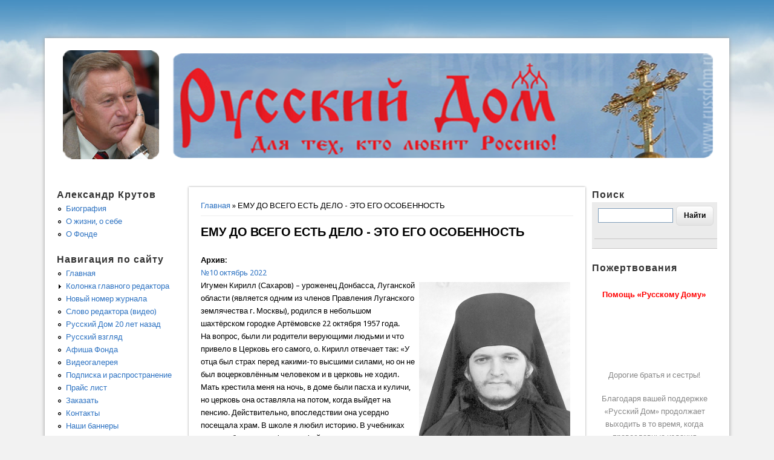

--- FILE ---
content_type: text/html; charset=utf-8
request_url: http://russdom.ru/node/12445
body_size: 11167
content:
<!DOCTYPE html>
<head>
<meta http-equiv="X-UA-Compatible" content="IE=Edge" />
<meta charset="utf-8" />
<meta name="Generator" content="Drupal 7 (http://drupal.org)" />
<link rel="canonical" href="/node/12445" />
<link rel="shortlink" href="/node/12445" />
<meta name="viewport" content="width=device-width" />
<title>ЕМУ ДО ВСЕГО ЕСТЬ ДЕЛО - ЭТО ЕГО ОСОБЕННОСТЬ | Журнал Русский Дом</title>
<style type="text/css" media="all">
@import url("http://russdom.ru/modules/system/system.base.css?s5t8h9");
@import url("http://russdom.ru/modules/system/system.menus.css?s5t8h9");
@import url("http://russdom.ru/modules/system/system.messages.css?s5t8h9");
@import url("http://russdom.ru/modules/system/system.theme.css?s5t8h9");
</style>
<style type="text/css" media="all">
@import url("http://russdom.ru/modules/aggregator/aggregator.css?s5t8h9");
@import url("http://russdom.ru/modules/comment/comment.css?s5t8h9");
@import url("http://russdom.ru/modules/field/theme/field.css?s5t8h9");
@import url("http://russdom.ru/modules/node/node.css?s5t8h9");
@import url("http://russdom.ru/modules/poll/poll.css?s5t8h9");
@import url("http://russdom.ru/modules/user/user.css?s5t8h9");
@import url("http://russdom.ru/sites/all/modules/views/css/views.css?s5t8h9");
@import url("http://russdom.ru/sites/all/modules/ckeditor/css/ckeditor.css?s5t8h9");
</style>
<style type="text/css" media="all">
@import url("http://russdom.ru/sites/all/modules/ctools/css/ctools.css?s5t8h9");
</style>
<style type="text/css" media="all">
@import url("http://russdom.ru/sites/all/themes/professional_theme/style.css?s5t8h9");
</style>
<script type="text/javascript" src="http://russdom.ru/misc/jquery.js?v=1.4.4"></script>
<script type="text/javascript" src="http://russdom.ru/misc/jquery-extend-3.4.0.js?v=1.4.4"></script>
<script type="text/javascript" src="http://russdom.ru/misc/jquery-html-prefilter-3.5.0-backport.js?v=1.4.4"></script>
<script type="text/javascript" src="http://russdom.ru/misc/jquery.once.js?v=1.2"></script>
<script type="text/javascript" src="http://russdom.ru/misc/drupal.js?s5t8h9"></script>
<script type="text/javascript" src="http://russdom.ru/sites/default/files/languages/ru_BSx80s_nYVMPJ_F8eHbC6RtAZ16FwYAH6MN8sr-5drI.js?s5t8h9"></script>
<script type="text/javascript" src="http://russdom.ru/sites/all/themes/professional_theme/js/custom.js?s5t8h9"></script>
<script type="text/javascript">
<!--//--><![CDATA[//><!--
jQuery.extend(Drupal.settings, {"basePath":"\/","pathPrefix":"","setHasJsCookie":0,"ajaxPageState":{"theme":"professional_theme","theme_token":"GQCEUtN3JDgZV35Sz5VAEsSHuleOfx3rxKAVen81OvQ","js":{"misc\/jquery.js":1,"misc\/jquery-extend-3.4.0.js":1,"misc\/jquery-html-prefilter-3.5.0-backport.js":1,"misc\/jquery.once.js":1,"misc\/drupal.js":1,"public:\/\/languages\/ru_BSx80s_nYVMPJ_F8eHbC6RtAZ16FwYAH6MN8sr-5drI.js":1,"sites\/all\/themes\/professional_theme\/js\/custom.js":1},"css":{"modules\/system\/system.base.css":1,"modules\/system\/system.menus.css":1,"modules\/system\/system.messages.css":1,"modules\/system\/system.theme.css":1,"modules\/aggregator\/aggregator.css":1,"modules\/comment\/comment.css":1,"modules\/field\/theme\/field.css":1,"modules\/node\/node.css":1,"modules\/poll\/poll.css":1,"modules\/user\/user.css":1,"sites\/all\/modules\/views\/css\/views.css":1,"sites\/all\/modules\/ckeditor\/css\/ckeditor.css":1,"sites\/all\/modules\/ctools\/css\/ctools.css":1,"sites\/all\/themes\/professional_theme\/style.css":1}}});
//--><!]]>
</script>
<!--[if lt IE 9]><script src="//html5shiv.googlecode.com/svn/trunk/html5.js"></script><![endif]-->
</head>
<body class="html not-front not-logged-in two-sidebars page-node page-node- page-node-12445 node-type-archive">
    <br><br><br>
<div id="wrapper">
  <header id="header" role="banner">
    <div id="logo"><a href="/" title="Главная"><img src="http://russdom.ru/sites/default/files/logo.png"/></a></div>            <div class="clear"></div>
    <!-- end main-menu -->
  </header>

  <div id="container">
    

   
    <div class="content-sidebar-wrap">

    <div id="content">
      <div id="breadcrumbs"><h2 class="element-invisible">Вы здесь</h2><nav class="breadcrumb"><a href="/">Главная</a> » ЕМУ ДО ВСЕГО ЕСТЬ ДЕЛО - ЭТО ЕГО ОСОБЕННОСТЬ</nav></div>      <section id="post-content" role="main">
                                <h1 class="page-title">ЕМУ ДО ВСЕГО ЕСТЬ ДЕЛО - ЭТО ЕГО ОСОБЕННОСТЬ</h1>                                        <div class="region region-content">
  <div id="block-system-main" class="block block-system">

      
  <div class="content">
      <article id="node-12445" class="node node-archive node-full clearfix">
                        
      
    
  <div class="content node-archive">
    <div class="field field-name-taxonomy-vocabulary-4 field-type-taxonomy-term-reference field-label-above"><div class="field-label">Архив:&nbsp;</div><div class="field-items"><div class="field-item even"><a href="/taxonomy/term/220">№10 октябрь 2022</a></div></div></div><div class="field field-name-body field-type-text-with-summary field-label-hidden"><div class="field-items"><div class="field-item even"><p><img alt="" src="/sites/default/files/2022/10/%D0%9F%D0%BE%D1%81%D0%BB%D0%B5%20%D0%BC%D0%BE%D0%BD%D0%B0%D1%88%D0%B5%D1%81%D0%BA%D0%BE%D0%B3%D0%BE%20%D0%BF%D0%BE%D1%81%D1%82%D1%80%D0%B8%D0%B3%D0%B0.jpg" style="margin: 5px; float: right; width: 250px; height: 328px;" />Игумен Кирилл (Сахаров) – уроженец Донбасса, Луганской области (является одним из членов Правления Луганского землячества г. Москвы), родился в небольшом шахтёрском городке Артёмовске 22 октября 1957 года.<br />
На вопрос, были ли родители верующими людьми и что привело в Церковь его самого, о. Кирилл отвечает так: «У отца был страх перед какими-то высшими силами, но он не был воцерковлённым человеком и в церковь не ходил. Мать крестила меня на ночь, в доме были пасха и куличи, но церковь она оставляла на потом, когда выйдет на пенсию. Действительно, впоследствии она усердно посещала храм. В школе я любил историю. В учебниках истории было много фотографий с видами храмов, они меня завораживали, находили отклик в моей душе. Церковь представлялась мне окном в иной мир, подростком меня потянуло в храм.<br />
Храм находился в соседнем городе, сейчас он называется Алчевск. Неотмирность обстановки храма запала мне в душу. Добирался в храм автобусом, старался никому не попадаться на глаза. Но однажды тайна всё же открылась. Отца это насторожило. Он пошёл к директору школы, а тот рассказал, что, когда был разбор письменных работ по обществоведению и очередь дошла до моего изложения, он с удивлением отметил: "Вы представляете, у нас в классе есть ученик, который слово Бог пишет с большой буквы!" – и все как засмеялись. Директор должен был по должности отреагировать и вызвал меня на беседу».<br />
После школы Александр (будущий игумен Кирилл) поступил в МГПИ на исторический факультет. В институте его угнетала бездуховность, перебор с изучением социально-экономического фактора в ущерб живому восприятию истории. Во время учёбы Александр стал активно посещать московские храмы. После института по распределению попал в Белгородскую область, в сельскую школу. «Две недели буквально поработал, стало известно, что посещаю храм. Пошла молва. Вызвали в отдел районного образования и предложили уволиться по собственному желанию».<br />
Александр порвал комсомольский билет и поехал домой, затем отправился в Почаевскую Лавру. Сначала его взяли трудником, но скоро дали подрясник, и он стал послушником.<br />
А после семинарии в Загорске, так назывался тогда Сергиев Посад, Александр оказался в числе насельников Данилова монастыря. Это древнейший монастырь Москвы XIII века. В 1984 году Александр принял постриг. Пребывание в монастыре совмещал с учёбой в Духовной академии.<br />
В этом году исполняется 35 лет служения о. Кирилла в священном сане. С 1991-го года он является настоятелем храма святителя Николы на Берсеневке – древнейшего храма Замоскворечья.<br />
«Монашество – это призвание. “Не вы Меня избрали, а Я вас избрал”, – сказал Господь. В монашестве есть что-то сокровенное», – это слова о. Кирилла Сейчас ни одна экскурсия по центру столицы не обходится без посещения палат Аверкия Кириллова и храма Николы Чудотворца на Берсеневке.<br />
Сегодня, когда паломники и туристы любуются великолепием этого шедевра русских зодчих, трудно поверить, что ещё в 1991 году, когда весь храмовый комплекс передали Русской Православной Церкви, без боли и слёз нельзя было созерцать то, во что в безбожное советское время был превращён этот памятник архитектуры, охраняемый законом.<br />
«Как после бомбёжки, – так в двух словах передал свои впечатления от увиденной картины о. Кирилл. Большое здание дома причта было в ужасном состоянии – без окон и дверей, без крыши, в стенах трещины. – Постепенно мы начали осваивать здание. В конце 1991 года вместе с членами братства “Всех святых, в земле Русской просиявших” начали совершать молебны на территории храма. Сам храм пребывал в сильном запустении: в алтаре центрального придела находился отдел парковой культуры, в правом алтаре – во имя Феодосия Великого – архив, а в левом, Никольском, – туалет. Мерзость запустения, одним словом. Поначалу я даже не мог представить, с чего начать. Но в январе 1992 года была учреждена церковная община, а уже в мае на престольный праздник святителя Николы была отслужена первая всенощная и обедница, прошёл крестный ход. Богослужения совершали без сокращений, хор пел древним знаменным распевом. Духовный подъём у всех, несмотря на запустение, был необычайным. Сегодня храм в идеальном состоянии и внешне, и внутри. Он один из самых красивейших в столице. 30 лет – срок немалый, всё, что сделано, – сделано с помощью Божией, предстательством Пресвятой Богородицы и покровителей нашего святого храма – святителя Николы, преподобного Феодосия, всех угодников Божиих, которые почивают здесь мощами, есть намоленные образы, были мироточения. Поэтому, “не нам, Господи, не нам, но имени Твоему” да будет слава».<br />
Храм святителя Николы на Берсеневке является приходом Русской Православной Церкви, но службы в нём проходят по старому обряду – для этого есть все канонические основания.<br />
Поместный Собор РПЦ в 1971-м году признал равночестными и равноспасительными старые и новые обряды.<br />
«В лоне Церкви есть те, кто стремится к более строгой модели служения, к корням. Нужно предоставить этим людям нишу в нашей Церкви», – так рассуждал покойный Патриарх Алексий II. Святейший Патриарх Кирилл, будучи на нашем приходе, отметил важность сохранения старого обряда в современной жизни Русской Православной Церкви, «во-первых, потому, что это сохраняет связь с нашим древним преданием», также и потому, что «есть люди, которые сегодня именно через этот обряд находят путь ко Христу». По словам Его Святейшества, «в Русской Церкви всё это должно быть, и не как явление второго сорта, а точно так же, как и новый обряд». «Самое главное, чтобы не было расколов и разделений, – подчеркнул Святейший. – Поэтому сегодня нужно хранить единство Церкви. А что касается обрядов, то каждый из них – и новый, и старый – должны помогать людям открывать Евангелие, открывать Господа и Спасителя».<br />
В Никольском храме уже 30 лет службы проводятся по старому обряду.<br />
Дониконовский богослужебный уклад – это живой голос Средневековья. Россия утеряла соборность в церковном пении, в приходских храмах и многих монастырях привыкли к партесу, поют «партиями», как в миру. А в знаменном распеве мы слышим хор, который не поёт, а молится истово и строго. Отец Кирилл – ревнитель погружательного крещения. Что касается перстосложения, то двуперстное крестное знамение выражает ту же самую истину, что и троеперстие, только в другой комбинации пальцев. Но двуперстие является более древним и более глубоким по содержанию. У нас в храме крестятся двуперстно, но новичков, когда они приходят, никто не заставляет сразу соответствовать всем требованиям.<br />
Игумен Кирилл три срока занимал должность председателя Союза православных братств – крупной церковнообщественной организации, объединяющей активных мирян, занимающейся просветительством и социальной работой. Союз был учреждён по благословению Святейшего Патриарха Алексия II на праздник Покрова Божией Матери в 1990 году.<br />
Отец Кирилл принадлежит к тем редким личностям, которые занимаются всеми направлениями, касающимися Православия и России. Ему до всего есть дело – это его особенность. Батюшка болеет за многострадальный русский народ, за возрождение исторической государственности, за каноническую чистоту Православия, за единство Церкви, много занимается проблемами Украины и Украинской Православной Церкви, болеет за Сербию, за оторванное от неё Косово, за всё, казалось бы, необъятное.<br />
Игумен Кирилл – член Союза писателей России. Издано девять книг его воспоминаний, на подходе десятый том.<br />
В книгах о. Кирилла нужно отметить прекрасное владение словом, живость повествования, непринуждённость изложения. У него своеобразный, раскованный, без штампов стиль изложения.<br />
Смелость, острота, нелицемерность оценок самых разных проявлений современной церковной жизни. Десятки статей были посвящены старообрядцам, с которыми отец Кирилл в тесном контакте, в частности, с митрополитом Корнилием. Интересно описание многочисленных поездок отца Кирилла. Особо можно выделить поездку в Косово, а также три поездки на малую родину, на Луганщину, после 2014 года. Одно из запоминающихся – описание Славянского хода по странам Европы во главе с выдающимся русским писателем Олегом Анатольевичем Платоновым.<br />
Особенность игумена Кирилла – исследовательский, любознательный, цепкий и наблюдательный ум. Незаурядная личность. Вы можете быть с ним на одном мероприятии, в одной и той же паломнической поездке, видеть одного и того же человека. Но когда отец Кирилл начинает рассказывать о том или ином событии, на котором вы были вместе с ним, у вас как будто открываются глаза, и для вас это событие открывается заново.<br />
Разъясняя для мирского человека, далёкого от церковной жизни, что такое настоятель и, собственно, церковная иерархия, отец Кирилл говорит так: «Настоятель храма – это административная должность, а игумен – звание духовное. Оно примерно соответствует званию майора в армии. Иеромонах – лейтенант, игумен – майор, архимандрит – полковник, а уже дальше идут архиерейские чины – это генеральские звания, и, стало быть, Патриарх по такой аналогии – маршал или даже генералиссимус. У каждого христианина в идеале должен быть духовник, причём на всех уровнях: и мирянин, и священник, и епископ, и Патриарх должны иметь духовника. Святые отцы сравнивают духовника с кормчим корабля и учат, что с опытным кормчим корабль минует рифы и достигнет берега». «К людям, которые не верят в Бога, я отношусь в первую очередь с недоумением. Мне кажется, что простая логика<br />
рассуждений должна прямо приводить к признанию Творца. А второе – это сожаление, жалость, что они лишены этого познания. Богопознание предполагает наличие чистоты сердца. Бог открывается людям, которые живут в простоте, в чистоте, в духовном опыте, а размышления о Боге за чашкой кофе и с сигаретой в руке – это ложный путь.<br />
У верующего человека намного больше стимулов делать добрые дела. Память о посмертном воздаянии, по выражению Иоанна Златоуста, она как узда, которая удерживает человека от греха. Мы созданы Богом по образу и подобию Его, мы призваны прославлять Творца, благодарить Его, а если мы этого не делаем, то проявляем неблагодарность».</p>

<p><strong>Анна Алексеевна АНДРЕЕВА</strong></p>

<p>&nbsp;</p>
</div></div></div>  </div>

      <footer>
          </footer>
  
    </article> <!-- /.node -->
  </div>
  
</div> <!-- /.block -->
</div>
 <!-- /.region -->
      </section> <!-- /#main -->
    </div>

          <aside id="sidebar-first" role="complementary">
        <div class="region region-sidebar-first">
  <div id="block-menu-menu-alexadnrkrutov" class="block block-menu">

        <h2 >Александр Крутов</h2>
    
  <div class="content">
    <ul class="menu"><li class="first leaf"><a href="/node/25" title="Александр Крутов">Биография</a></li>
<li class="leaf"><a href="/node/27" title="О жизни, о себе">О жизни, о себе</a></li>
<li class="last leaf"><a href="/node/26" title="О Фонде">О Фонде</a></li>
</ul>  </div>
  
</div> <!-- /.block -->
<div id="block-menu-menu-navigac" class="block block-menu">

        <h2 >Навигация по сайту</h2>
    
  <div class="content">
    <ul class="menu"><li class="first leaf"><a href="/frontpage" title="">Главная</a></li>
<li class="collapsed"><a href="/taxonomy/term/3" title="">Колонка главного редактора</a></li>
<li class="leaf"><a href="http://www.russdom.ru/taxonomy/term/255" title="">Новый номер журнала</a></li>
<li class="leaf"><a href="/taxonomy/term/130" title="">Слово редактора (видео)</a></li>
<li class="leaf"><a href="/node/11080" title="">Русский Дом 20 лет назад</a></li>
<li class="leaf"><a href="/taxonomy/term/10" title="">Русский взгляд</a></li>
<li class="leaf"><a href="/taxonomy/term/29" title="Фонд славянской письменности и культуры">Афиша Фонда</a></li>
<li class="leaf"><a href="/taxonomy/term/63" title="Видео">Видеогалерея</a></li>
<li class="leaf"><a href="/node/4" title="Подписка и распространение">Подписка и распространение</a></li>
<li class="leaf"><a href="/node/46" title="Прайс">Прайс лист</a></li>
<li class="leaf"><a href="/contact" title="">Заказать</a></li>
<li class="leaf"><a href="/node/3" title="Контакты">Контакты</a></li>
<li class="last leaf"><a href="/node/92" title="Наши баннеры">Наши баннеры</a></li>
</ul>  </div>
  
</div> <!-- /.block -->
<div id="block-menu-menu-archiv" class="block block-menu">

        <h2 >Архив</h2>
    
  <div class="content">
    <ul class="menu"><li class="first leaf"><a href="/node/11081" title="">Русский Дом будущее вырастает из прошлого</a></li>
<li class="leaf"><a href="/node/3283" title="">Архив 2008 -2025</a></li>
<li class="leaf"><a href="/taxonomy/term/49" title="Текстовый архив телепередачи">Текстовый архив телепередачи</a></li>
<li class="last leaf"><a href="/taxonomy/term/48" title="Видеоколлекция Русского Дома">Видеоколлекция Русского Дома</a></li>
</ul>  </div>
  
</div> <!-- /.block -->
<div id="block-block-13" class="block block-block">

        <h2 >Реклама</h2>
    
  <div class="content">
    <p class="rtecenter"><iframe frameborder="0" height="120" src="https://www.youtube.com/embed/Ej5KZZfwt5U?rel=0" width="170"></iframe></p>

<p><img alt="" src="/sites/default/files/2018/6/fond_russ.png" style="width: 180px; height: 300px; display: block; margin-left: auto; margin-right: auto;" /></p>

<p class="rtecenter"><a href="http://www.pravoslavie.ru/" target="_blank"><img alt="Православие.Ru" src="http://pravoslavie.ru/images/banners/b88x31c.gif" style="height:31px; width:88px" /> </a></p>

<p class="rtecenter"><a href="http://ruslemnos.ru/index.php" target="_blank"><img alt="" src="http://www.riss.ru/images/banners/lemnos.jpg" style="height:31px; width:88px" /></a></p>

<p class="rtecenter">&nbsp;</p>

<p class="rtecenter">&nbsp;</p>
  </div>
  
</div> <!-- /.block -->
</div>
 <!-- /.region -->
      </aside>  <!-- /#sidebar-first -->
    
    </div>

          <aside id="sidebar-second" role="complementary">
        <div class="region region-sidebar-second">
  <div id="block-block-18" class="block block-block">

        <h2 >Поиск</h2>
    
  <div class="content">
    <div class="ya-site-form ya-site-form_inited_no" data-bem="{&quot;action&quot;:&quot;https://yandex.ru/search/site/&quot;,&quot;arrow&quot;:false,&quot;bg&quot;:&quot;transparent&quot;,&quot;fontsize&quot;:12,&quot;fg&quot;:&quot;#000000&quot;,&quot;language&quot;:&quot;ru&quot;,&quot;logo&quot;:&quot;rb&quot;,&quot;publicname&quot;:&quot;Поиск Русский Дом 2&quot;,&quot;suggest&quot;:true,&quot;target&quot;:&quot;_blank&quot;,&quot;tld&quot;:&quot;ru&quot;,&quot;type&quot;:2,&quot;usebigdictionary&quot;:true,&quot;searchid&quot;:2493085,&quot;input_fg&quot;:&quot;#000000&quot;,&quot;input_bg&quot;:&quot;#ffffff&quot;,&quot;input_fontStyle&quot;:&quot;normal&quot;,&quot;input_fontWeight&quot;:&quot;normal&quot;,&quot;input_placeholder&quot;:&quot;&quot;,&quot;input_placeholderColor&quot;:&quot;#000000&quot;,&quot;input_borderColor&quot;:&quot;#7f9db9&quot;}"><form action="https://yandex.ru/search/site/" method="get" target="_blank" accept-charset="utf-8"><input type="hidden" name="searchid" value="2493085"/><input type="hidden" name="l10n" value="ru"/><input type="hidden" name="reqenc" value=""/><input type="search" name="text" value=""/><input type="submit" value="Найти"/></form></div><style type="text/css">.ya-page_js_yes .ya-site-form_inited_no { display: none; }</style><script type="text/javascript">(function(w,d,c){var s=d.createElement('script'),h=d.getElementsByTagName('script')[0],e=d.documentElement;if((' '+e.className+' ').indexOf(' ya-page_js_yes ')===-1){e.className+=' ya-page_js_yes';}s.type='text/javascript';s.async=true;s.charset='utf-8';s.src=(d.location.protocol==='https:'?'https:':'http:')+'//site.yandex.net/v2.0/js/all.js';h.parentNode.insertBefore(s,h);(w[c]||(w[c]=[])).push(function(){Ya.Site.Form.init()})})(window,document,'yandex_site_callbacks');</script>  </div>
  
</div> <!-- /.block -->
<div id="block-block-10" class="block block-block">

        <h2 >Пожертвования</h2>
    
  <div class="content">
    <p class="rtecenter"><br />
<span style="color:rgb(255,0,0)"><strong>Помощь «Русскому Дому»</strong></span></p>

<p><iframe allowtransparency="" frameborder="0" height="31" scrolling="no" src="https://money.yandex.ru/embed/small.xml?account=41001994189694&amp;quickpay=small&amp;yamoney-payment-type=on&amp;button-text=04&amp;button-size=s&amp;button-color=white&amp;targets=%D0%A0%D1%83%D1%81%D1%81%D0%BA%D0%B8%D0%B9+%D0%94%D0%BE%D0%BC&amp;default-sum=100&amp;successURL=http%3A%2F%2Fwww.russdom.ru" width="168"></iframe></p>

<p>&nbsp;</p>

<p class="rtecenter">Дорогие братья и сестры!</p>

<p class="rtecenter">Благодаря вашей поддержке «Русский Дом» продолжает выходить в то время, когда православные издания закрываются по всей России одно за другим. Увы, кризис не миновал никого. Мы нуждаемся в вашей помощи. Если у вас есть возможность внести лепту в издание журнала «Русский Дом», то проще всего это сделать, переведя деньги</p>

<p class="rtecenter"><strong>на карточку Сбербанка<br />
№ 4279 3800 3976 0337</strong></p>

<p class="rtecenter"><strong>Также у нас есть расчётный счёт: </strong></p>

<p class="rtecenter">Организация «Русский Дом», ИНН 7702365862, КПП 770201001, Московский банк Сбербанка России ОАО г. Москва, р/с 40703810538260101068, к/с 30101810400000000225, БИК 044525225</p>

<p class="rtecenter"><strong>Кроме того, пожертвования можно направлять и через интернет: </strong></p>

<p class="rtecenter">Рублёвый кошелёк в системе <strong>Webmoney: </strong><strong>R207426332207</strong></p>

<p class="rtecenter">Долларовый кошелёк в системе <strong>Webmoney: </strong><strong>Z406090803927</strong></p>

<p class="rtecenter">Евро-кошелёк в системе <strong>Webmoney: </strong><strong>E196200153466</strong></p>

<p class="rtecenter">Кошелёк в системе «<strong>Яндекс.Деньги»: 41001994189694</strong></p>

<p class="rtecenter">Тел./ факс: (495) 621-3502, 621-4618 (по подписке), 621-4353.</p>

<p class="rtecenter">С любовью о Христе, с верой и надеждой в Россию,</p>

<p class="rtecenter"><strong>Редакция «РД»</strong></p>
  </div>
  
</div> <!-- /.block -->
</div>
 <!-- /.region -->
      </aside>  <!-- /#sidebar-first -->
    
  <div class="clear"></div>

     <div id="foot">
     <div class="region region-footer">
  <div id="block-block-14" class="block block-block">

      
  <div class="content">
    <p class="rtecenter"><strong>Информация должна быть свободной, ссылка - норма приличия</strong></p>
  </div>
  
</div> <!-- /.block -->
</div>
 <!-- /.region -->
   </div>
     </div>



  <div id="footer">
    
    <div id="copyright">
    <!--Remove  -->
                <p class="copyright">Copyright &copy; 2026, </p>
     	        <!--Remove Theme Credit by Setting -->
          <p class="credits">    <a href="http://russdom.ru/">Русский дом</a></p>
        <div class="clear"></div>
    </div>
  </div>
</div>
  </body>
</html>
